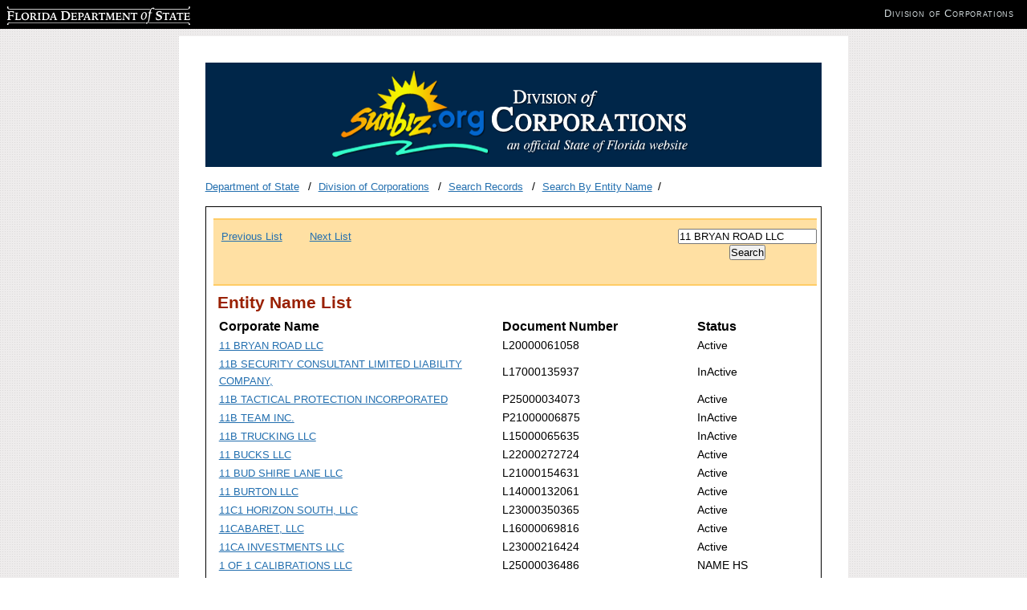

--- FILE ---
content_type: text/html; charset=utf-8
request_url: https://search.sunbiz.org/Inquiry/CorporationSearch/SearchResults?inquiryType=EntityName&inquiryDirectionType=CurrentList&searchTerm=11%20BRYAN%20ROAD%20LLC&searchNameOrder=11BRYANROAD%20L200000610580&ListNameOrder=11BRYANROAD%20L200000610580
body_size: 3187
content:

<!DOCTYPE html>
<html lang="en">
<head>
        <!-- Google tag (gtag.js) -->
    <script async src="https://www.googletagmanager.com/gtag/js?id=G-PFV0FXXNRV"></script>
    <script>
        window.dataLayer = window.dataLayer || [];
        function gtag() { dataLayer.push(arguments); }
        gtag('js', new Date());

        gtag('config', 'G-PFV0FXXNRV');
    </script>
    <script type="text/javascript">

        var _gaq = _gaq || [];
        _gaq.push(['_setAccount', 'UA-3263504-14']);
        _gaq.push(['_setDomainName', 'sunbiz.org']);
        _gaq.push(['_trackPageview']);

        (function () {
            var ga = document.createElement('script');
            ga.type = 'text/javascript';
            ga.async = true;
            ga.src = ('https:' == document.location.protocol ? 'https://ssl' : 'http://www') + '.google-analytics.com/ga.js';
            var s = document.getElementsByTagName('script')[0];
            s.parentNode.insertBefore(ga, s);
        })();

    </script>

    <meta http-equiv="Content-Type" content="text/html;charset=utf-8">
    <title>Search for Corporations, Limited Liability Companies, Limited Partnerships, and Trademarks by Name</title>


    <link href="/Content/cms?v=ItlM_lgsld8d5y2DZN8udILUOGATgDIMrXnf_hMtBKk1" rel="stylesheet"/>

    <link href="/Content/css?v=YjTsaROk3HQKOSU6Q5ygJPBgdl0Vr6Iz4ZXs9m6tLaY1" rel="stylesheet"/>

    <script src="/bundles/jquery?v="></script>




    <link runat="server" rel="shortcut icon" href="/favicon.ico" type="image/x-icon" />
    <link runat="server" rel="icon" href="/favicon.ico" type="image/ico" />



</head>

<body>
    <div id="wrapper">

        <div id="content">
            <div id="header">
                <img src="/Content/images/logo.png" class="logo" alt="Florida Division of Corporations">
            </div>
            <ul class="breadcrumbs list-inline">
                <li>
                        <a href="http://dos.myflorida.com/">Department of State</a>

                </li>
                <li>
                        <a href="http://dos.myflorida.com/sunbiz/">Division of Corporations</a>                                     </li>

                    <li>
                        <a href="http://dos.myflorida.com/sunbiz/search/">Search Records</a>                                             </li>


                    <li><a href="/Inquiry/CorporationSearch/ByName">Search By Entity Name</a></li>



            </ul>
            <div id="main">
                <div id="maincontent">


                    



<div class="navigationBar">
    
        <div class="navigationBarPaging">


                    <span><a href="/Inquiry/CorporationSearch/SearchResults?InquiryType=EntityName&amp;inquiryDirectionType=PreviousList&amp;searchNameOrder=11BRYANROAD%20L200000610580&amp;SearchTerm=11%20BRYAN%20ROAD%20LLC&amp;entityId=L20000061058&amp;listNameOrder=11BRYANROAD%20L200000610580" style="padding-right: 30px;" title="Previous List">Previous List</a></span>
                    <span><a href="/Inquiry/CorporationSearch/SearchResults?InquiryType=EntityName&amp;inquiryDirectionType=ForwardList&amp;searchNameOrder=11CENTURY%20L220004186110&amp;SearchTerm=11%20BRYAN%20ROAD%20LLC&amp;entityId=L22000418611&amp;listNameOrder=11BRYANROAD%20L200000610580" style="padding-right: 30px;" title="Next List">Next List</a></span>
        </div>

        <div class="navigationBarForm">
            <div class="center-element">
<form action="/Inquiry/CorporationSearch/ByName" method="post"><input aria-label="Search" data-val="true" data-val-required="Please enter search criteria." id="SearchTerm" name="SearchTerm" type="text" value="11 BRYAN ROAD LLC" /><input data-val="true" data-val-required="&#39;Inquiry Type&#39; must not be empty." id="InquiryType" name="InquiryType" type="hidden" value="EntityName" /><input id="SearchNameOrder" name="SearchNameOrder" type="hidden" value="11BRYANROAD L200000610580" /><input id="ListNameOrder" name="ListNameOrder" type="hidden" value="11BRYANROAD L200000610580" />                    <input class="center-element" type="submit" name="Search" value="Search" />
</form>            </div>
        </div>





</div>

<script type="text/javascript">
    $(document).ready(function () {


        $('input[type=text]').val('Entity Name Search');

        






/**/


        $('input[type=text]').focus(function () {
            $(this).val('');
        });


    });

</script><div id="search-results">
    <h2>Entity Name List</h2>

        <table>
            <thead>
                <tr>
                    <th class="large-width">Corporate Name</th>
                    <th class="medium-width">Document Number</th>
                    <th class="small-width">Status</th>

                </tr>
            </thead>
            <tbody>
                    <tr>
                        <td class="large-width"><a href="/Inquiry/CorporationSearch/SearchResultDetail?inquirytype=EntityName&amp;directionType=CurrentList&amp;searchNameOrder=11BRYANROAD%20L200000610580&amp;aggregateId=flal-l20000061058-2cb59d12-8be3-4bfb-88dd-db7ab8593ae1&amp;searchTerm=11%20BRYAN%20ROAD%20LLC&amp;listNameOrder=11BRYANROAD%20L200000610580" title="Go to Detail Screen">11 BRYAN ROAD LLC</a></td>
                        <td class="medium-width">L20000061058</td>
                        <td class="small-width">Active</td>

                    </tr>
                    <tr>
                        <td class="large-width"><a href="/Inquiry/CorporationSearch/SearchResultDetail?inquirytype=EntityName&amp;directionType=CurrentList&amp;searchNameOrder=11BSECURITYCONSULTANT%20L170001359370&amp;aggregateId=flal-l17000135937-e0919d85-394a-43ec-91fc-53f9363c594f&amp;searchTerm=11%20BRYAN%20ROAD%20LLC&amp;listNameOrder=11BRYANROAD%20L200000610580" title="Go to Detail Screen">11B SECURITY CONSULTANT LIMITED LIABILITY COMPANY,</a></td>
                        <td class="medium-width">L17000135937</td>
                        <td class="small-width">InActive</td>

                    </tr>
                    <tr>
                        <td class="large-width"><a href="/Inquiry/CorporationSearch/SearchResultDetail?inquirytype=EntityName&amp;directionType=CurrentList&amp;searchNameOrder=11BTACTICALPROTECTION%20P250000340731&amp;aggregateId=domp-p25000034073-21f070e9-25e4-4662-a3ad-4e3ff7dd0fea&amp;searchTerm=11%20BRYAN%20ROAD%20LLC&amp;listNameOrder=11BRYANROAD%20L200000610580" title="Go to Detail Screen">11B TACTICAL PROTECTION INCORPORATED</a></td>
                        <td class="medium-width">P25000034073</td>
                        <td class="small-width">Active</td>

                    </tr>
                    <tr>
                        <td class="large-width"><a href="/Inquiry/CorporationSearch/SearchResultDetail?inquirytype=EntityName&amp;directionType=CurrentList&amp;searchNameOrder=11BTEAM%20P210000068750&amp;aggregateId=domp-p21000006875-937673f5-e538-4041-b533-d2e8f0fef6ea&amp;searchTerm=11%20BRYAN%20ROAD%20LLC&amp;listNameOrder=11BRYANROAD%20L200000610580" title="Go to Detail Screen">11B TEAM INC.</a></td>
                        <td class="medium-width">P21000006875</td>
                        <td class="small-width">InActive</td>

                    </tr>
                    <tr>
                        <td class="large-width"><a href="/Inquiry/CorporationSearch/SearchResultDetail?inquirytype=EntityName&amp;directionType=CurrentList&amp;searchNameOrder=11BTRUCKING%20L150000656350&amp;aggregateId=flal-l15000065635-2862a8a7-3b5f-435b-b5f7-9724020f68cd&amp;searchTerm=11%20BRYAN%20ROAD%20LLC&amp;listNameOrder=11BRYANROAD%20L200000610580" title="Go to Detail Screen">11B TRUCKING LLC</a></td>
                        <td class="medium-width">L15000065635</td>
                        <td class="small-width">InActive</td>

                    </tr>
                    <tr>
                        <td class="large-width"><a href="/Inquiry/CorporationSearch/SearchResultDetail?inquirytype=EntityName&amp;directionType=CurrentList&amp;searchNameOrder=11BUCKS%20L220002727240&amp;aggregateId=flal-l22000272724-915f8601-72ea-48b2-a005-b7f015c2ea40&amp;searchTerm=11%20BRYAN%20ROAD%20LLC&amp;listNameOrder=11BRYANROAD%20L200000610580" title="Go to Detail Screen">11 BUCKS LLC</a></td>
                        <td class="medium-width">L22000272724</td>
                        <td class="small-width">Active</td>

                    </tr>
                    <tr>
                        <td class="large-width"><a href="/Inquiry/CorporationSearch/SearchResultDetail?inquirytype=EntityName&amp;directionType=CurrentList&amp;searchNameOrder=11BUDSHIRELANE%20L210001546310&amp;aggregateId=flal-l21000154631-af68d323-1987-495f-8664-1024597e0d92&amp;searchTerm=11%20BRYAN%20ROAD%20LLC&amp;listNameOrder=11BRYANROAD%20L200000610580" title="Go to Detail Screen">11 BUD SHIRE LANE LLC</a></td>
                        <td class="medium-width">L21000154631</td>
                        <td class="small-width">Active</td>

                    </tr>
                    <tr>
                        <td class="large-width"><a href="/Inquiry/CorporationSearch/SearchResultDetail?inquirytype=EntityName&amp;directionType=CurrentList&amp;searchNameOrder=11BURTON%20L140001320610&amp;aggregateId=flal-l14000132061-f8ecd467-5045-4eec-a68e-63b3015c2954&amp;searchTerm=11%20BRYAN%20ROAD%20LLC&amp;listNameOrder=11BRYANROAD%20L200000610580" title="Go to Detail Screen">11 BURTON LLC</a></td>
                        <td class="medium-width">L14000132061</td>
                        <td class="small-width">Active</td>

                    </tr>
                    <tr>
                        <td class="large-width"><a href="/Inquiry/CorporationSearch/SearchResultDetail?inquirytype=EntityName&amp;directionType=CurrentList&amp;searchNameOrder=11C1HORIZONSOUTH%20L230003503650&amp;aggregateId=flal-l23000350365-0b857517-58db-4f1d-944c-b9780816bc46&amp;searchTerm=11%20BRYAN%20ROAD%20LLC&amp;listNameOrder=11BRYANROAD%20L200000610580" title="Go to Detail Screen">11C1 HORIZON SOUTH, LLC</a></td>
                        <td class="medium-width">L23000350365</td>
                        <td class="small-width">Active</td>

                    </tr>
                    <tr>
                        <td class="large-width"><a href="/Inquiry/CorporationSearch/SearchResultDetail?inquirytype=EntityName&amp;directionType=CurrentList&amp;searchNameOrder=11CABARET%20L160000698160&amp;aggregateId=flal-l16000069816-55e42931-50e7-4d6c-bc67-18c941e6b929&amp;searchTerm=11%20BRYAN%20ROAD%20LLC&amp;listNameOrder=11BRYANROAD%20L200000610580" title="Go to Detail Screen">11CABARET, LLC</a></td>
                        <td class="medium-width">L16000069816</td>
                        <td class="small-width">Active</td>

                    </tr>
                    <tr>
                        <td class="large-width"><a href="/Inquiry/CorporationSearch/SearchResultDetail?inquirytype=EntityName&amp;directionType=CurrentList&amp;searchNameOrder=11CAINVESTMENTS%20L230002164240&amp;aggregateId=flal-l23000216424-6fbedbd5-f8cb-4866-ae8f-64da0847157a&amp;searchTerm=11%20BRYAN%20ROAD%20LLC&amp;listNameOrder=11BRYANROAD%20L200000610580" title="Go to Detail Screen">11CA INVESTMENTS LLC</a></td>
                        <td class="medium-width">L23000216424</td>
                        <td class="small-width">Active</td>

                    </tr>
                    <tr>
                        <td class="large-width"><a href="/Inquiry/CorporationSearch/SearchResultDetail?inquirytype=EntityName&amp;directionType=CurrentList&amp;searchNameOrder=11CALIBRATIONS%20L250000364860&amp;aggregateId=flal-l25000036486-9b6118b2-872b-461e-a646-e89d0abae7fd&amp;searchTerm=11%20BRYAN%20ROAD%20LLC&amp;listNameOrder=11BRYANROAD%20L200000610580" title="Go to Detail Screen">1 OF 1 CALIBRATIONS LLC</a></td>
                        <td class="medium-width">L25000036486</td>
                        <td class="small-width">NAME HS</td>

                    </tr>
                    <tr>
                        <td class="large-width"><a href="/Inquiry/CorporationSearch/SearchResultDetail?inquirytype=EntityName&amp;directionType=CurrentList&amp;searchNameOrder=11CAPITAL%20L230001630420&amp;aggregateId=flal-l23000163042-e8748d66-44ac-42db-8071-680231178bb2&amp;searchTerm=11%20BRYAN%20ROAD%20LLC&amp;listNameOrder=11BRYANROAD%20L200000610580" title="Go to Detail Screen">1&amp;1 CAPITAL, LLC</a></td>
                        <td class="medium-width">L23000163042</td>
                        <td class="small-width">INACT</td>

                    </tr>
                    <tr>
                        <td class="large-width"><a href="/Inquiry/CorporationSearch/SearchResultDetail?inquirytype=EntityName&amp;directionType=CurrentList&amp;searchNameOrder=11CAPITALREALESTATEGROUP%20L210002107810&amp;aggregateId=flal-l21000210781-67f0efe6-dd2d-4bce-9a1a-e1232e6270ae&amp;searchTerm=11%20BRYAN%20ROAD%20LLC&amp;listNameOrder=11BRYANROAD%20L200000610580" title="Go to Detail Screen">11 CAPITAL REAL ESTATE GROUP, LLC</a></td>
                        <td class="medium-width">L21000210781</td>
                        <td class="small-width">Active</td>

                    </tr>
                    <tr>
                        <td class="large-width"><a href="/Inquiry/CorporationSearch/SearchResultDetail?inquirytype=EntityName&amp;directionType=CurrentList&amp;searchNameOrder=11CARBON%20L250004955840&amp;aggregateId=flal-l25000495584-963806c5-43a7-4bec-bd5a-c00117a0e677&amp;searchTerm=11%20BRYAN%20ROAD%20LLC&amp;listNameOrder=11BRYANROAD%20L200000610580" title="Go to Detail Screen">11 CARBON LLC</a></td>
                        <td class="medium-width">L25000495584</td>
                        <td class="small-width">Active</td>

                    </tr>
                    <tr>
                        <td class="large-width"><a href="/Inquiry/CorporationSearch/SearchResultDetail?inquirytype=EntityName&amp;directionType=CurrentList&amp;searchNameOrder=11CARLINELN%20L230001473000&amp;aggregateId=flal-l23000147300-3988a5e3-0e82-48f4-ba33-65afa312b047&amp;searchTerm=11%20BRYAN%20ROAD%20LLC&amp;listNameOrder=11BRYANROAD%20L200000610580" title="Go to Detail Screen">11 CARLINE LN LLC</a></td>
                        <td class="medium-width">L23000147300</td>
                        <td class="small-width">INACT</td>

                    </tr>
                    <tr>
                        <td class="large-width"><a href="/Inquiry/CorporationSearch/SearchResultDetail?inquirytype=EntityName&amp;directionType=CurrentList&amp;searchNameOrder=11CAYMANPLACE%20L140001012880&amp;aggregateId=flal-l14000101288-c2159ab9-3bc4-46f9-b13e-e737688046d9&amp;searchTerm=11%20BRYAN%20ROAD%20LLC&amp;listNameOrder=11BRYANROAD%20L200000610580" title="Go to Detail Screen">11 CAYMAN PLACE LLC</a></td>
                        <td class="medium-width">L14000101288</td>
                        <td class="small-width">Active</td>

                    </tr>
                    <tr>
                        <td class="large-width"><a href="/Inquiry/CorporationSearch/SearchResultDetail?inquirytype=EntityName&amp;directionType=CurrentList&amp;searchNameOrder=11CCARACOLES%20L050000677010&amp;aggregateId=flal-l05000067701-a6bf84bc-270a-44c5-81d0-0bec45c4087e&amp;searchTerm=11%20BRYAN%20ROAD%20LLC&amp;listNameOrder=11BRYANROAD%20L200000610580" title="Go to Detail Screen">11C CARACOLES, LLC</a></td>
                        <td class="medium-width">L05000067701</td>
                        <td class="small-width">INACT</td>

                    </tr>
                    <tr>
                        <td class="large-width"><a href="/Inquiry/CorporationSearch/SearchResultDetail?inquirytype=EntityName&amp;directionType=CurrentList&amp;searchNameOrder=11CENTSMARKETING%20P180000529500&amp;aggregateId=domp-p18000052950-e7de1b2d-8f88-44bf-aa49-749b5876cd7f&amp;searchTerm=11%20BRYAN%20ROAD%20LLC&amp;listNameOrder=11BRYANROAD%20L200000610580" title="Go to Detail Screen">11CENTS MARKETING INC.</a></td>
                        <td class="medium-width">P18000052950</td>
                        <td class="small-width">INACT</td>

                    </tr>
                    <tr>
                        <td class="large-width"><a href="/Inquiry/CorporationSearch/SearchResultDetail?inquirytype=EntityName&amp;directionType=CurrentList&amp;searchNameOrder=11CENTURY%20L220004186110&amp;aggregateId=flal-l22000418611-75209cd2-086a-4c01-80ae-61818e356a1a&amp;searchTerm=11%20BRYAN%20ROAD%20LLC&amp;listNameOrder=11BRYANROAD%20L200000610580" title="Go to Detail Screen">11 CENTURY LLC</a></td>
                        <td class="medium-width">L22000418611</td>
                        <td class="small-width">INACT</td>

                    </tr>
            </tbody>
        </table>
</div>
<div class="navigationBar">
    
        <div class="navigationBarPaging">


                    <span><a href="/Inquiry/CorporationSearch/SearchResults?InquiryType=EntityName&amp;inquiryDirectionType=PreviousList&amp;searchNameOrder=11BRYANROAD%20L200000610580&amp;SearchTerm=11%20BRYAN%20ROAD%20LLC&amp;entityId=L20000061058&amp;listNameOrder=11BRYANROAD%20L200000610580" style="padding-right: 30px;" title="Previous List">Previous List</a></span>
                    <span><a href="/Inquiry/CorporationSearch/SearchResults?InquiryType=EntityName&amp;inquiryDirectionType=ForwardList&amp;searchNameOrder=11CENTURY%20L220004186110&amp;SearchTerm=11%20BRYAN%20ROAD%20LLC&amp;entityId=L22000418611&amp;listNameOrder=11BRYANROAD%20L200000610580" style="padding-right: 30px;" title="Next List">Next List</a></span>
        </div>

        <div class="navigationBarForm">
            <div class="center-element">
<form action="/Inquiry/CorporationSearch/ByName" method="post"><input aria-label="Search" data-val="true" data-val-required="Please enter search criteria." id="SearchTerm" name="SearchTerm" type="text" value="11 BRYAN ROAD LLC" /><input data-val="true" data-val-required="&#39;Inquiry Type&#39; must not be empty." id="InquiryType" name="InquiryType" type="hidden" value="EntityName" /><input id="SearchNameOrder" name="SearchNameOrder" type="hidden" value="11BRYANROAD L200000610580" /><input id="ListNameOrder" name="ListNameOrder" type="hidden" value="11BRYANROAD L200000610580" />                    <input class="center-element" type="submit" name="Search" value="Search" />
</form>            </div>
        </div>





</div>

<script type="text/javascript">
    $(document).ready(function () {


        $('input[type=text]').val('Entity Name Search');

        






/**/


        $('input[type=text]').focus(function () {
            $(this).val('');
        });


    });

</script>

                </div>
            </div>

        </div>
        <div id="footer">
            <p>Florida Department of State, Division of Corporations</p>
        </div>
    </div>


    <div id="dosbanner">
        <div class="clearfix">
            <div>
                <!--- leave alone --->

                <p class="replace" id="dosLogo"><a href="http://dos.myflorida.com" target="_blank"><span></span>Florida Department of State</a></p>
                <ul class="clearfix division-name" id="dosDivision">
                    <!--- update with appropriate division name, website and title --->
                    <li><a href="http://dos.myflorida.com/sunbiz/" target="_blank">Division of Corporations</a></li>
                </ul>
            </div>
        </div>
    </div>



</body>
</html>
